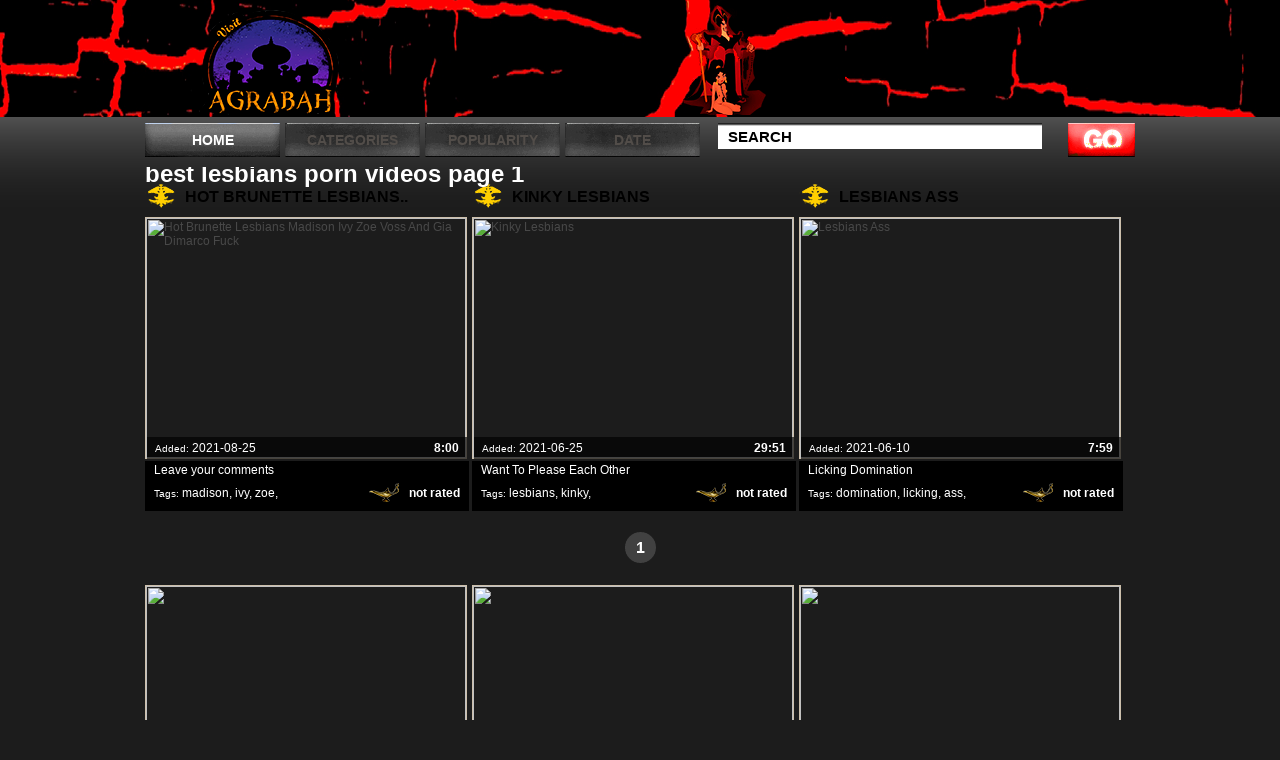

--- FILE ---
content_type: text/html; charset=UTF-8
request_url: https://agrabah.fun/tag-best/lesbians/1/
body_size: 3998
content:
<head>
<title>best lesbians porn videos page 1 at agrabah.fun</title>
<meta name="viewport" content="width=device-width, initial-scale=1.0, maximum-scale=1.0">
<meta http-equiv="content-type" content="text/html; charset=utf-8" />
<style media="all" type="text/css">@import "/all.css";</style>
<!--[if lt IE 9]><script src="http://ie7-js.googlecode.com/svn/version/2.1(beta4)/IE9.js"></script><![endif]-->
<script src="https://code.jquery.com/jquery-latest.js" type="ff1d665b4c8b75af1bd5e835-text/javascript"></script>
<script src="https://code.jquery.com/ui/1.9.2/jquery-ui.js" type="ff1d665b4c8b75af1bd5e835-text/javascript"></script>
<script type="ff1d665b4c8b75af1bd5e835-text/javascript">
(function($) {
$(function() {
$('ul.tabs').delegate('li:not(.current)', 'click', function() {
$(this).addClass('current').siblings().removeClass('current')
.parents('div.section').find('div.box').eq($(this).index()).fadeIn(150).siblings('div.box').hide();
})
})
})(jQuery)
</script>
<script src='/scj/includes/js/jquery.js' type="ff1d665b4c8b75af1bd5e835-text/javascript"></script>
<script type="ff1d665b4c8b75af1bd5e835-text/javascript">
$(document).ready(function() {
$("img[id^=rot]").bind('mouseenter', function() {
$(this).attr('rotating', 1);
StartSlide($(this).attr('id'));
}).mouseleave(function() {
$(this).attr('rotating', 0);
if ($(this).attr('original_src')) $(this).attr('src', $(this).attr('original_src'));
});
});
function StartSlide(id) {
if (!$('#' + id).attr('rotating') || $('#' + id).attr('rotating') == 0) return false;
if (!$('#' + id).attr('original_src')) $('#' + id).attr('original_src', $('#' + id).attr('src'));
var images = $('#' + id).attr('original_src') + ',' + $('#' + id).attr('rel');
images = images.split(',');
var cur = $('#' + id).attr('current_img');
cur = parseInt(cur);
cur = (!cur || cur == 0) ? 1 : (cur+1);
cur = (!images[cur]) ? 0 : cur;
$('#' + id).attr('current_img', cur);
var preload = new Image();
if (cur == 0) {
preload.src = $('#' + id).attr('original_src');
} else {
preload.src = images[cur];
}
if ($('#' + id).attr('rotating')) setTimeout("ChangeSRC('"+id+"', '"+preload.src+"')", 700);
}
function ChangeSRC(id, src) {
if (!$('#' + id).attr('rotating') || $('#' + id).attr('rotating') == 0) return false;
$('#' + id).attr('src', src);
StartSlide(id);
}
</script>

</head>
<body>
<div class="vcs_brand-toggle" data-vc-accordion="" data-vc-container=".vcs_menu" data-vc-target=".vcs_nav" data-vc-action="toggle">
<span class="vcs_brand-sign">
<span class="vcs_brand-sign-s"></span>
<span class="vcs_brand-sign-s"></span>
<span class="vcs_brand-sign-x"></span>
</span>
</div>
<script type="ff1d665b4c8b75af1bd5e835-text/javascript">
$('.vcs_brand-toggle').on('click',function(){
$(this).toggleClass('vc_active');
$('.top-menu > ul').slideToggle();
})
</script>
<div class="container">
<div id="header">
<div class="wrap">
<div class="logo"><a href="/">Agrabah</a></div>
</div>
<div class="top-menu">
<ul>
<li class="active"><a href="/">Home</a></li>
<li>
<a href="#">categories</a>
<ul>

<li><a href="/cat-best/Anal/1/">Anal</a></li>

<li><a href="/cat-best/Arabic/1/">Arabic</a></li>

<li><a href="/cat-best/Blowjob/1/">Blowjob</a></li>

<li><a href="/cat-best/PoV/1/">PoV</a></li>

<li><a href="/cat-best/XXX/1/">XXX</a></li>

</ul>
</li>
<li><a href="/tag-best/lesbians/1/">Popularity</a></li>
<li><a href="/tag-new/lesbians/1/">Date</a></li>
</ul>
<div class="search">
<form id="search_form" method="GET" target="_self" onsubmit="if (!window.__cfRLUnblockHandlers) return false; document.getElementById('search_form').action='/search-best/'+escape(document.getElementById('search_input').value.split(' ').join('+'))+'/1/';" data-cf-modified-ff1d665b4c8b75af1bd5e835-="">
<input class="txt-input" type="text" id="search_input" value="Search" onblur="if (!window.__cfRLUnblockHandlers) return false; if(this.value=='') this.value='Search';" onfocus="if (!window.__cfRLUnblockHandlers) return false; if(this.value=='Search') this.value='';" data-cf-modified-ff1d665b4c8b75af1bd5e835-="" />
<input class="btn-submit" type="submit" />
</form>
</div>
</div>
<div style="clear: both;"></div>
</div>
<div id="content">
<div style="height:14px"><h1 style="color:white;">best lesbians porn videos page 1</h1></div>
<ul class="thumbs-big">

<li>
<h3>Hot Brunette Lesbians..</h3>
<div class="img-holder">
<a href="/video/hot-brunette-lesbians-madison-ivy-zoe-voss-and-gia/"><img id='rot1533' src="https://agrabahfun.vids.monster/scj/thumbs/24/934_hot-brunette-voss.jpg" alt="Hot Brunette Lesbians Madison Ivy Zoe Voss And Gia Dimarco Fuck" rel="https://agrabahfun.vids.monster/scj/thumbs/24/930_lesbians-madison-fuck.jpg,https://agrabahfun.vids.monster/scj/thumbs/24/931_and-dimarco.jpg,https://agrabahfun.vids.monster/scj/thumbs/24/932_gia.jpg,https://agrabahfun.vids.monster/scj/thumbs/24/933_lesbians-ivy.jpg,https://agrabahfun.vids.monster/scj/thumbs/24/934_hot-brunette-voss.jpg,https://agrabahfun.vids.monster/scj/thumbs/24/935_hot-dimarco-fuck.jpg,https://agrabahfun.vids.monster/scj/thumbs/24/936_brunette-voss-and.jpg,https://agrabahfun.vids.monster/scj/thumbs/24/937_hot-voss.jpg,https://agrabahfun.vids.monster/scj/thumbs/24/939_hot-lesbians.jpg,https://agrabahfun.vids.monster/scj/thumbs/24/941_and.jpg,https://agrabahfun.vids.monster/scj/thumbs/24/943_voss.jpg,https://agrabahfun.vids.monster/scj/thumbs/24/945_ivy-voss.jpg,https://agrabahfun.vids.monster/scj/thumbs/24/947_lesbians-madison-dimarco.jpg,https://agrabahfun.vids.monster/scj/thumbs/24/949_hot-brunette-madison.jpg,https://agrabahfun.vids.monster/scj/thumbs/24/951_brunette-ivy.jpg,https://agrabahfun.vids.monster/scj/thumbs/24/953_hot.jpg,https://agrabahfun.vids.monster/scj/thumbs/24/955_lesbians-zoe-voss.jpg,https://agrabahfun.vids.monster/scj/thumbs/24/957_madison-fuck.jpg,https://agrabahfun.vids.monster/scj/thumbs/24/959_brunette-dimarco.jpg,https://agrabahfun.vids.monster/scj/thumbs/24/961_hot-ivy-zoe.jpg,https://agrabahfun.vids.monster/scj/thumbs/24/964_dimarco.jpg" /></a>
<div class="wrap">
<span>Added: <i>2021-08-25</i></span>
<strong>8:00</strong>
</div>
</div>
<div class="about">
<span>Leave your comments</span>
<div class="tags"><em>Tags:</em>  <a href="/tag-best/madison/1/">madison</a>,  <a href="/tag-best/ivy/1/">ivy</a>,  <a href="/tag-best/zoe/1/">zoe</a>, </div>
<strong class="likes">not rated</strong>
</div>
</li>

<li>
<h3>Kinky Lesbians</h3>
<div class="img-holder">
<a href="/video/kinky-lesbians/"><img id='rot1244' src="https://agrabahfun.vids.monster/scj/thumbs/18/701_kinky.jpg" alt="Kinky Lesbians" rel="https://agrabahfun.vids.monster/scj/thumbs/18/703_lesbians.jpg,https://agrabahfun.vids.monster/scj/thumbs/18/698_kinky.jpg,https://agrabahfun.vids.monster/scj/thumbs/18/699_kinky-lesbians.jpg,https://agrabahfun.vids.monster/scj/thumbs/18/700_kinky-lesbians.jpg,https://agrabahfun.vids.monster/scj/thumbs/18/701_kinky.jpg,https://agrabahfun.vids.monster/scj/thumbs/18/702_kinky-lesbians.jpg,https://agrabahfun.vids.monster/scj/thumbs/18/704_lesbians.jpg,https://agrabahfun.vids.monster/scj/thumbs/18/705_kinky-lesbians.jpg,https://agrabahfun.vids.monster/scj/thumbs/18/706_lesbians.jpg,https://agrabahfun.vids.monster/scj/thumbs/18/707_kinky-lesbians.jpg,https://agrabahfun.vids.monster/scj/thumbs/18/708_lesbians.jpg,https://agrabahfun.vids.monster/scj/thumbs/18/709_lesbians.jpg,https://agrabahfun.vids.monster/scj/thumbs/18/710_lesbians.jpg,https://agrabahfun.vids.monster/scj/thumbs/18/711_kinky.jpg,https://agrabahfun.vids.monster/scj/thumbs/18/712_kinky.jpg,https://agrabahfun.vids.monster/scj/thumbs/18/713_lesbians.jpg,https://agrabahfun.vids.monster/scj/thumbs/18/714_kinky-lesbians.jpg,https://agrabahfun.vids.monster/scj/thumbs/18/715_kinky-lesbians.jpg,https://agrabahfun.vids.monster/scj/thumbs/18/716_kinky.jpg,https://agrabahfun.vids.monster/scj/thumbs/18/717_kinky.jpg,https://agrabahfun.vids.monster/scj/thumbs/18/718_lesbians.jpg" /></a>
<div class="wrap">
<span>Added: <i>2021-06-25</i></span>
<strong>29:51</strong>
</div>
</div>
<div class="about">
<span>Want To Please Each Other</span>
<div class="tags"><em>Tags:</em>  <a href="/tag-best/lesbians/1/">lesbians</a>,  <a href="/tag-best/kinky/1/">kinky</a>, </div>
<strong class="likes">not rated</strong>
</div>
</li>

<li>
<h3>Lesbians Ass</h3>
<div class="img-holder">
<a href="/video/lesbians-ass/"><img id='rot1009' src="https://agrabahfun.vids.monster/scj/thumbs/13/801_lesbians-ass.jpg" alt="Lesbians Ass" rel="https://agrabahfun.vids.monster/scj/thumbs/13/792_lesbians.jpg,https://agrabahfun.vids.monster/scj/thumbs/13/793_lesbians.jpg,https://agrabahfun.vids.monster/scj/thumbs/13/794_lesbians-ass.jpg,https://agrabahfun.vids.monster/scj/thumbs/13/795_lesbians-ass.jpg,https://agrabahfun.vids.monster/scj/thumbs/13/796_lesbians-ass.jpg,https://agrabahfun.vids.monster/scj/thumbs/13/797_ass.jpg,https://agrabahfun.vids.monster/scj/thumbs/13/798_lesbians-ass.jpg,https://agrabahfun.vids.monster/scj/thumbs/13/799_ass.jpg,https://agrabahfun.vids.monster/scj/thumbs/13/800_lesbians-ass.jpg,https://agrabahfun.vids.monster/scj/thumbs/13/801_lesbians-ass.jpg,https://agrabahfun.vids.monster/scj/thumbs/13/802_ass.jpg,https://agrabahfun.vids.monster/scj/thumbs/13/803_ass.jpg,https://agrabahfun.vids.monster/scj/thumbs/13/804_lesbians-ass.jpg,https://agrabahfun.vids.monster/scj/thumbs/13/805_lesbians-ass.jpg,https://agrabahfun.vids.monster/scj/thumbs/13/806_lesbians.jpg,https://agrabahfun.vids.monster/scj/thumbs/13/807_lesbians.jpg,https://agrabahfun.vids.monster/scj/thumbs/13/808_lesbians-ass.jpg,https://agrabahfun.vids.monster/scj/thumbs/13/809_lesbians-ass.jpg,https://agrabahfun.vids.monster/scj/thumbs/13/810_lesbians-ass.jpg" /></a>
<div class="wrap">
<span>Added: <i>2021-06-10</i></span>
<strong>7:59</strong>
</div>
</div>
<div class="about">
<span>Licking Domination</span>
<div class="tags"><em>Tags:</em>  <a href="/tag-best/domination/1/">domination</a>,  <a href="/tag-best/licking/1/">licking</a>,  <a href="/tag-best/ass/1/">ass</a>, </div>
<strong class="likes">not rated</strong>
</div>
</li>

</ul>
<div class="pagination">
<ul>

<li><a href="/tag-best/lesbians/1/">1</a></li>

</ul>
</div>
<ul class="thumbs">

<li><a href="/cat-best/Anal/1/"><img src="https://agrabahfun.vids.monster/scj/thumbs/13/824_brit-grandma.jpg" alt="" /><span>Anal</span></a></li>

<li><a href="/cat-best/Arabic/1/"><img src="https://agrabahfun.vids.monster/scj/thumbs/10/963_arab-girl.jpg" alt="" /><span>Arabic</span></a></li>

<li><a href="/cat-best/Blowjob/1/"><img src="https://agrabahfun.vids.monster/scj/thumbs/16/764_adultauditions.jpg" alt="" /><span>Blowjob</span></a></li>

<li><a href="/cat-best/PoV/1/"><img src="https://agrabahfun.vids.monster/scj/thumbs/16/162_nappi-i.jpg" alt="" /><span>PoV</span></a></li>

<li><a href="/cat-best/XXX/1/"><img src="https://agrabahfun.vids.monster/scj/thumbs/23/074_panties-cock.jpg" alt="" /><span>XXX</span></a></li>

</ul>
<div id="clck_ntv"></div>
<script src="https://4228.yulunanews.name/v2/a/na/js/185981?container=clck_ntv" async type="ff1d665b4c8b75af1bd5e835-text/javascript"></script>
<div class="gray-box">
<h2>Tag cloud:</h2>
<ol class="nomargin">

<li><a href="/tag-best/admin/1/">admin <span>(0)</span></a></li>

<li><a href="/tag-best/added/1/">added <span>(0)</span></a></li>

<li><a href="/tag-best/lesbians/1/">lesbians <span>(3)</span></a></li>

<li><a href="/tag-best/tits/1/">tits <span>(15)</span></a></li>

<li><a href="/tag-best/fucking/1/">fucking <span>(12)</span></a></li>

<li><a href="/tag-best/using/1/">using <span>(0)</span></a></li>

<li><a href="/tag-best/strapon/1/">strapon <span>(0)</span></a></li>

<li><a href="/tag-best/sizzling/1/">sizzling <span>(0)</span></a></li>

<li><a href="/tag-best/lesbian/1/">lesbian <span>(4)</span></a></li>

<li><a href="/tag-best/shy/1/">shy <span>(0)</span></a></li>

</ol>
<ol>

<li><a href="/tag-best/love/1/">love <span>(9)</span></a></li>

<li><a href="/tag-best/girlfriend/1/">girlfriend <span>(1)</span></a></li>

<li><a href="/tag-best/slapped/1/">slapped <span>(0)</span></a></li>

<li><a href="/tag-best/hard/1/">hard <span>(17)</span></a></li>

<li><a href="/tag-best/busty/1/">busty <span>(24)</span></a></li>

<li><a href="/tag-best/bootylicious/1/">bootylicious <span>(1)</span></a></li>

<li><a href="/tag-best/jenna/1/">jenna <span>(2)</span></a></li>

<li><a href="/tag-best/presley/1/">presley <span>(1)</span></a></li>

<li><a href="/tag-best/plays/1/">plays <span>(3)</span></a></li>

<li><a href="/tag-best/dildo/1/">dildo <span>(10)</span></a></li>

</ol>
<ol>

<li><a href="/tag-best/gets/1/">gets <span>(60)</span></a></li>

<li><a href="/tag-best/delight/1/">delight <span>(0)</span></a></li>

<li><a href="/tag-best/sex/1/">sex <span>(31)</span></a></li>

<li><a href="/tag-best/clip/1/">clip <span>(3)</span></a></li>

<li><a href="/tag-best/hardcore/1/">hardcore <span>(13)</span></a></li>

<li><a href="/tag-best/cougar/1/">cougar <span>(0)</span></a></li>

<li><a href="/tag-best/huge/1/">huge <span>(12)</span></a></li>

<li><a href="/tag-best/butt/1/">butt <span>(2)</span></a></li>

<li><a href="/tag-best/fucked/1/">fucked <span>(37)</span></a></li>

<li><a href="/tag-best/bbc/1/">bbc <span>(9)</span></a></li>

</ol>
<ol>

<li><a href="/tag-best/grace/1/">grace <span>(1)</span></a></li>

<li><a href="/tag-best/fucks/1/">fucks <span>(14)</span></a></li>

<li><a href="/tag-best/anal/1/">anal <span>(44)</span></a></li>

<li><a href="/tag-best/hole/1/">hole <span>(5)</span></a></li>

<li><a href="/tag-best/large/1/">large <span>(1)</span></a></li>

<li><a href="/tag-best/glass/1/">glass <span>(1)</span></a></li>

<li><a href="/tag-best/blonde/1/">blonde <span>(19)</span></a></li>

<li><a href="/tag-best/milf/1/">milf <span>(40)</span></a></li>

<li><a href="/tag-best/lingerie/1/">lingerie <span>(4)</span></a></li>

<li><a href="/tag-best/teen/1/">teen <span>(31)</span></a></li>

</ol>
<ol>

<li><a href="/tag-best/toying/1/">toying <span>(2)</span></a></li>

<li><a href="/tag-best/webcam/1/">webcam <span>(7)</span></a></li>

<li><a href="/tag-best/brunette/1/">brunette <span>(27)</span></a></li>

<li><a href="/tag-best/rebeca/1/">rebeca <span>(10)</span></a></li>

<li><a href="/tag-best/linares/1/">linares <span>(10)</span></a></li>

<li><a href="/tag-best/prefers/1/">prefers <span>(1)</span></a></li>

<li><a href="/tag-best/doggy/1/">doggy <span>(7)</span></a></li>

<li><a href="/tag-best/style/1/">style <span>(11)</span></a></li>

<li><a href="/tag-best/lovely/1/">lovely <span>(2)</span></a></li>

<li><a href="/tag-best/fuck/1/">fuck <span>(15)</span></a></li>

</ol>
<ol>

<li><a href="/tag-best/hungry/1/">hungry <span>(1)</span></a></li>

<li><a href="/tag-best/asian/1/">asian <span>(4)</span></a></li>

<li><a href="/tag-best/tight/1/">tight <span>(10)</span></a></li>

<li><a href="/tag-best/pink/1/">pink <span>(0)</span></a></li>

<li><a href="/tag-best/pussy/1/">pussy <span>(43)</span></a></li>

<li><a href="/tag-best/drilled/1/">drilled <span>(6)</span></a></li>

<li><a href="/tag-best/titty/1/">titty <span>(2)</span></a></li>

<li><a href="/tag-best/latina/1/">latina <span>(15)</span></a></li>

<li><a href="/tag-best/sells/1/">sells <span>(0)</span></a></li>

<li><a href="/tag-best/stuff/1/">stuff <span>(0)</span></a></li>

</ol>
<ol>

<li><a href="/tag-best/pounded/1/">pounded <span>(4)</span></a></li>

<li><a href="/tag-best/pawnshop/1/">pawnshop <span>(0)</span></a></li>

<li><a href="/tag-best/lesbo/1/">lesbo <span>(2)</span></a></li>

<li><a href="/tag-best/special/1/">special <span>(0)</span></a></li>

<li><a href="/tag-best/gift/1/">gift <span>(0)</span></a></li>

<li><a href="/tag-best/gorgeous/1/">gorgeous <span>(5)</span></a></li>

<li><a href="/tag-best/stepdaughter/1/">stepdaughter <span>(0)</span></a></li>

<li><a href="/tag-best/rihanna/1/">rihanna <span>(2)</span></a></li>

<li><a href="/tag-best/playing/1/">playing <span>(2)</span></a></li>

<li><a href="/tag-best/gym/1/">gym <span>(1)</span></a></li>

</ol>
</div>
<div class="gray-box mpv-box2">
<h2>Our friens:</h2>
<ul>

<li><a href="/friend/baksheesh.club"><span>1.</span>Baksheesh Club</a></li>

<li><a href="/friend/raj.monster"><span>2.</span>RAJ Monster</a></li>

<li><a href="/friend/raj.red"><span>3.</span>Raj Red</a></li>

<li><a href="/friend/xxxporn.cloud"><span>4.</span>Porn Cloud</a></li>

<li><a href="/friend/xxxtriarii.com"><span>5.</span>Milf Porn</a></li>

<li><a href="/friend/milfemdom.com"><span>6.</span>MILF Femdom</a></li>

<li><a href="/friend/pornostan.com"><span>7.</span>Pornostan</a></li>

<li><a href="/friend/voyeurs.life"><span>8.</span>Voyeurs</a></li>

<li><a href="/friend/xxxporn.life"><span>9.</span>XXX Porn</a></li>

</ul>
<ul>

</ul>
<ul>

</ul>
<ul>

</ul>
<ul>

</ul>
</div>
<div class="gray-box mpv-box3">
<h2>Random videos</h2>
<ul>

</ul>
<ul>

</ul>
</div>
</div>
</div>
<div id="footer">
<div class="container">
<div class="f-logo"></div>
<div class="f-right">
<p>Disclaimer: All models on this website are 18 years or older. agrabah.fun has a zero-tolerance policy against ILLEGAL pornography.<br />All galleries and links are provided by 3rd parties. We have no control over the content of these pages. We take no responsibility for the content on any website which we link to, please use your own discretion while surfing the links.</p>
</div>
</div>
</div>
<script src="/cdn-cgi/scripts/7d0fa10a/cloudflare-static/rocket-loader.min.js" data-cf-settings="ff1d665b4c8b75af1bd5e835-|49" defer></script><script defer src="https://static.cloudflareinsights.com/beacon.min.js/vcd15cbe7772f49c399c6a5babf22c1241717689176015" integrity="sha512-ZpsOmlRQV6y907TI0dKBHq9Md29nnaEIPlkf84rnaERnq6zvWvPUqr2ft8M1aS28oN72PdrCzSjY4U6VaAw1EQ==" data-cf-beacon='{"version":"2024.11.0","token":"1267b9c8fd4748679368359fe7f929a8","r":1,"server_timing":{"name":{"cfCacheStatus":true,"cfEdge":true,"cfExtPri":true,"cfL4":true,"cfOrigin":true,"cfSpeedBrain":true},"location_startswith":null}}' crossorigin="anonymous"></script>
</body>
</html>